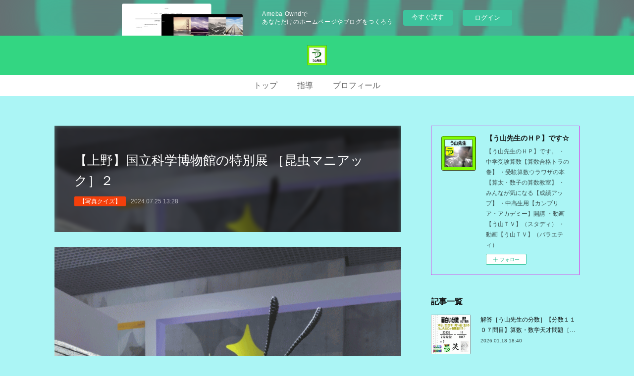

--- FILE ---
content_type: text/html; charset=utf-8
request_url: https://uyama.theblog.me/posts/54738098
body_size: 9918
content:
<!doctype html>

            <html lang="ja" data-reactroot=""><head><meta charSet="UTF-8"/><meta http-equiv="X-UA-Compatible" content="IE=edge"/><meta name="viewport" content="width=device-width,user-scalable=no,initial-scale=1.0,minimum-scale=1.0,maximum-scale=1.0"/><title data-react-helmet="true">【上野】国立科学博物館の特別展  ［昆虫マニアック］２ | 【う山先生のＨＰ】です☆</title><link data-react-helmet="true" rel="canonical" href="https://uyama.theblog.me/posts/54738098/"/><meta name="description" content="【上野】国立科学博物館の特別展 ［昆虫マニアック］のどこの写真でしょうか？   #上野公園 #上野#国立科学博物館 #上野国立科学博物館#カハク #昆虫マニアック #昆虫MANIAC"/><meta property="fb:app_id" content="522776621188656"/><meta property="og:url" content="https://uyama.theblog.me/posts/54738098"/><meta property="og:type" content="article"/><meta property="og:title" content="【上野】国立科学博物館の特別展  ［昆虫マニアック］２"/><meta property="og:description" content="【上野】国立科学博物館の特別展 ［昆虫マニアック］のどこの写真でしょうか？   #上野公園 #上野#国立科学博物館 #上野国立科学博物館#カハク #昆虫マニアック #昆虫MANIAC"/><meta property="og:image" content="https://cdn.amebaowndme.com/madrid-prd/madrid-web/images/sites/34754/89d2dc6fb9786c3d1f1c4f592eb37c41_18187733c6c9ab405bd18a3491ae5fb9.gif"/><meta property="og:site_name" content="【う山先生のＨＰ】です☆"/><meta property="og:locale" content="ja_JP"/><meta name="twitter:card" content="summary_large_image"/><meta name="twitter:site" content="@amebaownd"/><meta name="twitter:creator" content="@uyama0515"/><meta name="twitter:title" content="【上野】国立科学博物館の特別展  ［昆虫マニアック］２ | 【う山先生のＨＰ】です☆"/><meta name="twitter:description" content="【上野】国立科学博物館の特別展 ［昆虫マニアック］のどこの写真でしょうか？   #上野公園 #上野#国立科学博物館 #上野国立科学博物館#カハク #昆虫マニアック #昆虫MANIAC"/><meta name="twitter:image" content="https://cdn.amebaowndme.com/madrid-prd/madrid-web/images/sites/34754/89d2dc6fb9786c3d1f1c4f592eb37c41_18187733c6c9ab405bd18a3491ae5fb9.gif"/><meta name="twitter:app:id:iphone" content="911640835"/><meta name="twitter:app:url:iphone" content="amebaownd://public/sites/34754/posts/54738098"/><meta name="twitter:app:id:googleplay" content="jp.co.cyberagent.madrid"/><meta name="twitter:app:url:googleplay" content="amebaownd://public/sites/34754/posts/54738098"/><meta name="twitter:app:country" content="US"/><link rel="amphtml" href="https://amp.amebaownd.com/posts/54738098"/><link rel="alternate" type="application/rss+xml" title="【う山先生のＨＰ】です☆" href="https://uyama.theblog.me/rss.xml"/><link rel="alternate" type="application/atom+xml" title="【う山先生のＨＰ】です☆" href="https://uyama.theblog.me/atom.xml"/><link rel="sitemap" type="application/xml" title="Sitemap" href="/sitemap.xml"/><link href="https://static.amebaowndme.com/madrid-frontend/css/user.min-a66be375c.css" rel="stylesheet" type="text/css"/><link href="https://static.amebaowndme.com/madrid-frontend/css/spune/index.min-a66be375c.css" rel="stylesheet" type="text/css"/><link rel="icon" href="https://cdn.amebaowndme.com/madrid-prd/madrid-web/images/sites/34754/d06558987a32fd09cd1cf47ecf580afc_6263e65d3241629949d611cbd12596f7.png?width=32&amp;height=32"/><link rel="apple-touch-icon" href="https://cdn.amebaowndme.com/madrid-prd/madrid-web/images/sites/34754/d06558987a32fd09cd1cf47ecf580afc_6263e65d3241629949d611cbd12596f7.png?width=180&amp;height=180"/><style id="site-colors" charSet="UTF-8">.u-nav-clr {
  color: #666666;
}
.u-nav-bdr-clr {
  border-color: #666666;
}
.u-nav-bg-clr {
  background-color: #33d682;
}
.u-nav-bg-bdr-clr {
  border-color: #33d682;
}
.u-site-clr {
  color: #ffffff;
}
.u-base-bg-clr {
  background-color: #abf5f5;
}
.u-btn-clr {
  color: #ffffff;
}
.u-btn-clr:hover,
.u-btn-clr--active {
  color: rgba(255,255,255, 0.7);
}
.u-btn-clr--disabled,
.u-btn-clr:disabled {
  color: rgba(255,255,255, 0.5);
}
.u-btn-bdr-clr {
  border-color: #111111;
}
.u-btn-bdr-clr:hover,
.u-btn-bdr-clr--active {
  border-color: rgba(17,17,17, 0.7);
}
.u-btn-bdr-clr--disabled,
.u-btn-bdr-clr:disabled {
  border-color: rgba(17,17,17, 0.5);
}
.u-btn-bg-clr {
  background-color: #111111;
}
.u-btn-bg-clr:hover,
.u-btn-bg-clr--active {
  background-color: rgba(17,17,17, 0.7);
}
.u-btn-bg-clr--disabled,
.u-btn-bg-clr:disabled {
  background-color: rgba(17,17,17, 0.5);
}
.u-txt-clr {
  color: #111111;
}
.u-txt-clr--lv1 {
  color: rgba(17,17,17, 0.7);
}
.u-txt-clr--lv2 {
  color: rgba(17,17,17, 0.5);
}
.u-txt-clr--lv3 {
  color: rgba(17,17,17, 0.3);
}
.u-txt-bg-clr {
  background-color: #e7e7e7;
}
.u-lnk-clr,
.u-clr-area a {
  color: #06438f;
}
.u-lnk-clr:visited,
.u-clr-area a:visited {
  color: rgba(6,67,143, 0.7);
}
.u-lnk-clr:hover,
.u-clr-area a:hover {
  color: rgba(6,67,143, 0.5);
}
.u-ttl-blk-clr {
  color: #111111;
}
.u-ttl-blk-bdr-clr {
  border-color: #111111;
}
.u-ttl-blk-bdr-clr--lv1 {
  border-color: #cfcfcf;
}
.u-bdr-clr {
  border-color: #e619e6;
}
.u-acnt-bdr-clr {
  border-color: #f43f0b;
}
.u-acnt-bg-clr {
  background-color: #f43f0b;
}
body {
  background-color: #abf5f5;
}
blockquote {
  color: rgba(17,17,17, 0.7);
  border-left-color: #e619e6;
};</style><style id="user-css" charSet="UTF-8">;</style><style media="screen and (max-width: 800px)" id="user-sp-css" charSet="UTF-8">;</style><script>
              (function(i,s,o,g,r,a,m){i['GoogleAnalyticsObject']=r;i[r]=i[r]||function(){
              (i[r].q=i[r].q||[]).push(arguments)},i[r].l=1*new Date();a=s.createElement(o),
              m=s.getElementsByTagName(o)[0];a.async=1;a.src=g;m.parentNode.insertBefore(a,m)
              })(window,document,'script','//www.google-analytics.com/analytics.js','ga');
            </script></head><body id="mdrd-a66be375c" class="u-txt-clr u-base-bg-clr theme-spune plan-basic  "><noscript><iframe src="//www.googletagmanager.com/ns.html?id=GTM-PXK9MM" height="0" width="0" style="display:none;visibility:hidden"></iframe></noscript><script>
            (function(w,d,s,l,i){w[l]=w[l]||[];w[l].push({'gtm.start':
            new Date().getTime(),event:'gtm.js'});var f=d.getElementsByTagName(s)[0],
            j=d.createElement(s),dl=l!='dataLayer'?'&l='+l:'';j.async=true;j.src=
            '//www.googletagmanager.com/gtm.js?id='+i+dl;f.parentNode.insertBefore(j,f);
            })(window,document, 'script', 'dataLayer', 'GTM-PXK9MM');
            </script><div id="content"><div class="page " data-reactroot=""><div class="page__outer"><div class="page__inner u-base-bg-clr"><aside style="opacity:1 !important;visibility:visible !important;text-indent:0 !important;transform:none !important;display:block !important;position:static !important;padding:0 !important;overflow:visible !important;margin:0 !important"><div class="owndbarHeader  " style="opacity:1 !important;visibility:visible !important;text-indent:0 !important;transform:none !important;display:block !important;position:static !important;padding:0 !important;overflow:visible !important;margin:0 !important"></div></aside><header class="page__header header"><div class="header__inner"><div class="header__logo header-logo u-nav-bg-clr"><div><img alt=""/></div></div><nav role="navigation" class="global-nav__outer"><div class="global-nav"><div class="global-nav__inner"><ul class="global-nav__list u-font"><li class="global-nav__item "><a target="" class="u-nav-clr" href="/">トップ</a></li><li class="global-nav__item "><a target="" class="u-nav-clr" href="/pages/3447180/page_201912150315">指導</a></li><li class="global-nav__item "><a target="" class="u-nav-clr" href="/pages/102994/profile">プロフィール</a></li></ul></div><div class="global-nav__more"><div class="header__icon header-icon"><span class="header-icon__item u-nav-bdr-clr"></span><span class="header-icon__item u-nav-bdr-clr"></span></div></div></div></nav></div></header><div class="page__container page-container"><div class="page-container-inner"><div class="page-container__main"><div class="page__main--outer"><div role="main" class="page__main page__main--blog-detail"><div class="section"><div class="blog-article-outer"><article class="blog-article"><div class="blog-article__inner"><div class="blog-article__header blog-article__header--img-show"><div class="blog-article__header-bg"><div><img alt=""/></div></div><div class="blog-article__title blog-title"><h1 class="blog-title__text u-txt-clr">【上野】国立科学博物館の特別展  ［昆虫マニアック］２</h1></div><div class="blog-article__category blog-category u-acnt-bg-clr"><a href="/posts/categories/8633231">【写真クイズ】</a></div><time class="blog-article__date u-txt-clr u-font" dateTime="2024-07-25T13:28:10Z">2024.07.25 13:28</time></div><div class="blog-article__content"><div class="blog-article__body blog-body"><div class="blog-body__item"><div class="img img__item-- img__item--fit"><div><img alt=""/></div></div></div><div class="blog-body__item"><div class="blog-body__text u-txt-clr u-clr-area" data-block-type="text"><p class="">【上野】国立科学博物館の特別展 </p><p>［昆虫マニアック］のどこの写真でしょうか？ </p><p>  </p><p>#上野公園 </p><p>#上野</p><p>#国立科学博物館 </p><p>#上野国立科学博物館</p><p>#カハク </p><p>#昆虫マニアック </p><p>#昆虫MANIAC</p></div></div></div></div><div class="blog-article__footer"><div class="bloginfo"><div class="bloginfo__category bloginfo-category"><ul class="bloginfo-category__list bloginfo-category-list"><li class="bloginfo-category-list__item"><a class="u-txt-clr u-txt-clr--lv2" href="/posts/categories/8633231">【写真クイズ】<!-- -->(<!-- -->57<!-- -->)</a></li><li class="bloginfo-category-list__item"><a class="u-txt-clr u-txt-clr--lv2" href="/posts/categories/8501868">【写真日記】<!-- -->(<!-- -->19<!-- -->)</a></li></ul></div></div><div class="reblog-btn-outer"><div class="reblog-btn-body"><button class="reblog-btn"><span class="reblog-btn__inner"><span class="icon icon--reblog2"></span></span></button></div></div></div></div><div class="complementary-outer complementary-outer--slot2"><div class="complementary complementary--shareButton "><div class="block-type--shareButton"><div class="share share--circle share--circle-5"><button class="share__btn--facebook share__btn share__btn--circle"><span aria-hidden="true" class="icon--facebook icon"></span></button><button class="share__btn--twitter share__btn share__btn--circle"><span aria-hidden="true" class="icon--twitter icon"></span></button><button class="share__btn--hatenabookmark share__btn share__btn--circle"><span aria-hidden="true" class="icon--hatenabookmark icon"></span></button><button class="share__btn--pocket share__btn share__btn--circle"><span aria-hidden="true" class="icon--pocket icon"></span></button><button class="share__btn--googleplus share__btn share__btn--circle"><span aria-hidden="true" class="icon--googleplus icon"></span></button></div></div></div><div class="complementary complementary--siteFollow "><div class="block-type--siteFollow"><div class="site-follow u-bdr-clr"><div class="site-follow__img"><div><img alt=""/></div></div><div class="site-follow__body"><p class="site-follow__title u-txt-clr"><span class="site-follow__title-inner ">【う山先生のＨＰ】です☆</span></p><p class="site-follow__text u-txt-clr u-txt-clr--lv1">【う山先生のＨＰ】です。
・中学受験算数【算数合格トラの巻】
・受験算数ウラワザの本【算太・数子の算数教室】
・みんなが気になる【成績アップ】
・中高生用【カンブリア・アカデミー】開講
・動画【う山ＴＶ】（スタディ）
・動画【う山ＴＶ】（バラエティ）</p><div class="site-follow__btn-outer"><button class="site-follow__btn site-follow__btn--yet"><div class="site-follow__btn-text"><span aria-hidden="true" class="site-follow__icon icon icon--plus"></span>フォロー</div></button></div></div></div></div></div><div class="complementary complementary--relatedPosts "><div class="block-type--relatedPosts"></div></div><div class="complementary complementary--postPrevNext "><div class="block-type--postPrevNext"><div class="pager pager--type1"><ul class="pager__list"><li class="pager__item pager__item--prev pager__item--bg"><a class="pager__item-inner " style="background-image:url(https://cdn.amebaowndme.com/madrid-prd/madrid-web/images/sites/34754/848d8f691a27ff4ae8264bf00b46e9fb_b16ca2d2a6a7bf98fb176a539c647b37.gif?width=400)" href="/posts/54767142"><time class="pager__date " dateTime="2024-07-27T12:27:08Z">2024.07.27 12:27</time><div><span class="pager__description ">問題［う山雄一先生の分数］【分数１０３０問目】算数・数学天才問題［２０２４年７月２６日] Fraction</span></div><span aria-hidden="true" class="pager__icon icon icon--disclosure-l4 "></span></a></li><li class="pager__item pager__item--next pager__item--bg"><a class="pager__item-inner " style="background-image:url(https://cdn.amebaowndme.com/madrid-prd/madrid-web/images/sites/34754/ca4ed975635bf119ac0dd8b99fbb4f59_67561d6213d789d0cdaf96e8fe62f374.gif?width=400)" href="/posts/54716481"><time class="pager__date " dateTime="2024-07-24T04:26:56Z">2024.07.24 04:26</time><div><span class="pager__description ">【上野】 国立科学博物館の特別展  ［昆虫マニアック］なう♪</span></div><span aria-hidden="true" class="pager__icon icon icon--disclosure-r4 "></span></a></li></ul></div></div></div></div><div class="blog-article__comment"><div class="comment-list js-comment-list" style="display:none"><div><p class="comment-count u-txt-clr u-txt-clr--lv2"><span>0</span>コメント</p><ul><li class="comment-list__item comment-item js-comment-form"><div class="comment-item__body"><form class="comment-item__form u-bdr-clr "><div class="comment-item__form-head"><textarea type="text" id="post-comment" maxLength="1100" placeholder="コメントする..." class="comment-item__input"></textarea></div><div class="comment-item__form-foot"><p class="comment-item__count-outer"><span class="comment-item__count ">1000</span> / 1000</p><button type="submit" disabled="" class="comment-item__submit">投稿</button></div></form></div></li></ul></div></div></div><div class="pswp" tabindex="-1" role="dialog" aria-hidden="true"><div class="pswp__bg"></div><div class="pswp__scroll-wrap"><div class="pswp__container"><div class="pswp__item"></div><div class="pswp__item"></div><div class="pswp__item"></div></div><div class="pswp__ui pswp__ui--hidden"><div class="pswp__top-bar"><div class="pswp__counter"></div><button class="pswp__button pswp__button--close" title="Close (Esc)"></button><button class="pswp__button pswp__button--share" title="Share"></button><button class="pswp__button pswp__button--fs" title="Toggle fullscreen"></button><button class="pswp__button pswp__button--zoom" title="Zoom in/out"></button><div class="pswp__preloader"><div class="pswp__preloader__icn"><div class="pswp__preloader__cut"><div class="pswp__preloader__donut"></div></div></div></div></div><div class="pswp__share-modal pswp__share-modal--hidden pswp__single-tap"><div class="pswp__share-tooltip"></div></div><div class="pswp__button pswp__button--close pswp__close"><span class="pswp__close__item pswp__close"></span><span class="pswp__close__item pswp__close"></span></div><div class="pswp__bottom-bar"><button class="pswp__button pswp__button--arrow--left js-lightbox-arrow" title="Previous (arrow left)"></button><button class="pswp__button pswp__button--arrow--right js-lightbox-arrow" title="Next (arrow right)"></button></div><div class=""><div class="pswp__caption"><div class="pswp__caption"></div><div class="pswp__caption__link"><a class="js-link"></a></div></div></div></div></div></div></article></div></div></div></div></div><aside class="page-container__side page-container__side--east"><div class="complementary-outer complementary-outer--slot11"><div class="complementary complementary--siteFollow complementary--sidebar"><div class="block-type--siteFollow"><div class="site-follow u-bdr-clr"><div class="site-follow__img"><div><img alt=""/></div></div><div class="site-follow__body"><p class="site-follow__title u-txt-clr"><span class="site-follow__title-inner ">【う山先生のＨＰ】です☆</span></p><p class="site-follow__text u-txt-clr u-txt-clr--lv1">【う山先生のＨＰ】です。
・中学受験算数【算数合格トラの巻】
・受験算数ウラワザの本【算太・数子の算数教室】
・みんなが気になる【成績アップ】
・中高生用【カンブリア・アカデミー】開講
・動画【う山ＴＶ】（スタディ）
・動画【う山ＴＶ】（バラエティ）</p><div class="site-follow__btn-outer"><button class="site-follow__btn site-follow__btn--yet"><div class="site-follow__btn-text"><span aria-hidden="true" class="site-follow__icon icon icon--plus"></span>フォロー</div></button></div></div></div></div></div><div class="complementary complementary--post complementary--sidebar"><div class="block-type--post"><div class=""><div><h4 class="complementary__heading u-ttl-blk-clr u-font">記事一覧</h4></div><div class="blog-list blog-list--summary blog-list--sidebarm blog-list--recent"></div></div></div></div><div class="complementary complementary--postsCategory complementary--sidebar"><div class="block-type--postsCategory"></div></div><div class="complementary complementary--postsArchive complementary--sidebar"><div class="block-type--postsArchive"></div></div><div class="pswp" tabindex="-1" role="dialog" aria-hidden="true"><div class="pswp__bg"></div><div class="pswp__scroll-wrap"><div class="pswp__container"><div class="pswp__item"></div><div class="pswp__item"></div><div class="pswp__item"></div></div><div class="pswp__ui pswp__ui--hidden"><div class="pswp__top-bar"><div class="pswp__counter"></div><button class="pswp__button pswp__button--close" title="Close (Esc)"></button><button class="pswp__button pswp__button--share" title="Share"></button><button class="pswp__button pswp__button--fs" title="Toggle fullscreen"></button><button class="pswp__button pswp__button--zoom" title="Zoom in/out"></button><div class="pswp__preloader"><div class="pswp__preloader__icn"><div class="pswp__preloader__cut"><div class="pswp__preloader__donut"></div></div></div></div></div><div class="pswp__share-modal pswp__share-modal--hidden pswp__single-tap"><div class="pswp__share-tooltip"></div></div><div class="pswp__button pswp__button--close pswp__close"><span class="pswp__close__item pswp__close"></span><span class="pswp__close__item pswp__close"></span></div><div class="pswp__bottom-bar"><button class="pswp__button pswp__button--arrow--left js-lightbox-arrow" title="Previous (arrow left)"></button><button class="pswp__button pswp__button--arrow--right js-lightbox-arrow" title="Next (arrow right)"></button></div><div class=""><div class="pswp__caption"><div class="pswp__caption"></div><div class="pswp__caption__link"><a class="js-link"></a></div></div></div></div></div></div></div></aside></div></div><aside style="opacity:1 !important;visibility:visible !important;text-indent:0 !important;transform:none !important;display:block !important;position:static !important;padding:0 !important;overflow:visible !important;margin:0 !important"><div class="owndbar" style="opacity:1 !important;visibility:visible !important;text-indent:0 !important;transform:none !important;display:block !important;position:static !important;padding:0 !important;overflow:visible !important;margin:0 !important"></div></aside><footer role="contentinfo" class="page__footer footer" style="opacity:1 !important;visibility:visible !important;text-indent:0 !important;overflow:visible !important;position:static !important"><div class="footer__inner u-bdr-clr " style="opacity:1 !important;visibility:visible !important;text-indent:0 !important;overflow:visible !important;display:block !important;transform:none !important"><div class="footer__item u-bdr-clr" style="opacity:1 !important;visibility:visible !important;text-indent:0 !important;overflow:visible !important;display:block !important;transform:none !important"><p class="footer__copyright u-font"><small class="u-txt-clr u-txt-clr--lv2 u-font" style="color:rgba(17,17,17, 0.5) !important">Copyright © <!-- -->2026<!-- --> <!-- -->【う山先生のＨＰ】です☆<!-- -->.</small></p><div class="powered-by"><a href="https://www.amebaownd.com" class="powered-by__link"><span class="powered-by__text">Powered by</span><span class="powered-by__logo">AmebaOwnd</span><span class="powered-by__text">無料でホームページをつくろう</span></a></div></div></div></footer></div></div><div class="toast"></div></div></div><img src="//sy.ameblo.jp/sync/?org=sy.theblog.me" alt="" style="display:none" width="1" height="1"/><script charSet="UTF-8">window.mdrdEnv="prd";</script><script charSet="UTF-8">window.INITIAL_STATE={"authenticate":{"authCheckCompleted":false,"isAuthorized":false},"blogPostReblogs":{},"category":{},"currentSite":{"fetching":false,"status":null,"site":{}},"shopCategory":{},"categories":{},"notifications":{},"page":{},"paginationTitle":{},"postArchives":{},"postComments":{"54738098":{"data":[],"pagination":{"total":0,"offset":0,"limit":0,"cursors":{"after":"","before":""}},"fetching":false},"submitting":false,"postStatus":null},"postDetail":{"postDetail-blogPostId:54738098":{"fetching":false,"loaded":true,"meta":{"code":200},"data":{"id":"54738098","userId":"55505","siteId":"34754","status":"publish","title":"【上野】国立科学博物館の特別展  ［昆虫マニアック］２","contents":[{"type":"image","fit":true,"scale":1,"align":"","url":"https:\u002F\u002Fcdn.amebaowndme.com\u002Fmadrid-prd\u002Fmadrid-web\u002Fimages\u002Fsites\u002F34754\u002F89d2dc6fb9786c3d1f1c4f592eb37c41_18187733c6c9ab405bd18a3491ae5fb9.gif","link":"","width":600,"height":594,"target":"_self","lightboxIndex":0},{"type":"text","format":"html","value":"\u003Cp class=\"\"\u003E【上野】国立科学博物館の特別展 \u003C\u002Fp\u003E\u003Cp\u003E［昆虫マニアック］のどこの写真でしょうか？ \u003C\u002Fp\u003E\u003Cp\u003E  \u003C\u002Fp\u003E\u003Cp\u003E#上野公園 \u003C\u002Fp\u003E\u003Cp\u003E#上野\u003C\u002Fp\u003E\u003Cp\u003E#国立科学博物館 \u003C\u002Fp\u003E\u003Cp\u003E#上野国立科学博物館\u003C\u002Fp\u003E\u003Cp\u003E#カハク \u003C\u002Fp\u003E\u003Cp\u003E#昆虫マニアック \u003C\u002Fp\u003E\u003Cp\u003E#昆虫MANIAC\u003C\u002Fp\u003E"}],"urlPath":"","publishedUrl":"https:\u002F\u002Fuyama.theblog.me\u002Fposts\u002F54738098","ogpDescription":"","ogpImageUrl":"","contentFiltered":"","viewCount":0,"commentCount":0,"reblogCount":0,"prevBlogPost":{"id":"54767142","title":"問題［う山雄一先生の分数］【分数１０３０問目】算数・数学天才問題［２０２４年７月２６日] Fraction","summary":"問題［う山雄一先生の分数］【分数１０３０問目】算数・数学天才問題［２０２４年７月２６日] Fraction□──────────────────□【算太・数子の算数教室】(R)　【算数合格トラの巻】【う山ＴＶ（スタディ）】【う山ＴＶ（バラエティ）】【カンブリア・アカデミー】□──────────────────□(o^-')b大人気☆［う山先生式・分数計算］の問題です♪□──────────────────□□2024\u002F07\u002F26（金曜）□(o^-')b【う山先生の分数・通算1030問目】［分数問題（2024年30問目）］本日は2024年7月26日です。次の分数計算をしてね♪　13987\u002F166669 － 2764\u002F33333 ＝ ？　【答え】後程♪□□──────────────────□(*^ー^)ノ通算１０３０問目です♪本日も面白い分数問題を作成しました☆分子・分母ともどうなるかな♪□[Fraction of Professor Uyama]доляFrakcjaFracao□──────────────────□算数・数学・家庭教師・個別指導・質問教室□──────────────────□□□□□□□□□□□□□□□□□□□□□#分数#う山先生の分数#算数#算数合格トラの巻#数学#解けたら天才#家庭教師#う山ＴＶ#う山先生#う山雄一先生#算太数子の算数教室#算太数子#算太くん#数子ちゃん　#オルドビスキー博士#シルルちゃん#デボン君#白亜紀先生#カンブリアアカデミー#勉強#勉強垢#計算問題#数学垢#数学教えて#数学教える#中学受験#中学入試#高校入試#高校受験#相互フォロー□□□□□□□□□□□□□□□□□□□□□［氏名］【う山雄一】［動画］【う山ＴＶ（スタディ）】［動画］【う山ＴＶ（バラエティ）】［著書］【算太・数子の算数教室】(R)□［メインサイト］【う山先生のHP】https:\u002F\u002Fuyama.theblog.me\u002F□□［成績表・偏差値アップ］http:\u002F\u002Fuyama.aikotoba.jp\u002Fseiseki\u002Fseiseki.html□□［YouTube・チャンネル］【う山ＴＶ】（スタディ）https:\u002F\u002Fwww.youtube.com\u002Fchannel\u002FUCnMIEU_iFTH2iP5uAH1qevQ□□［YouTube・チャンネル］【う山ＴＶ】（バラエティ）https:\u002F\u002Fwww.youtube.com\u002Fchannel\u002FUC32D4Nf7sEpxD_VvoaHsJaA□□［全般メール］uyama.sensei@gmail.com □□［受験専用・仕事用メール］sansu.gokaku@gmail.com □□□□□□□□□□□□□□□□□□□□□□☆☆☆☆☆☆☆☆☆☆☆☆☆☆","imageUrl":"https:\u002F\u002Fcdn.amebaowndme.com\u002Fmadrid-prd\u002Fmadrid-web\u002Fimages\u002Fsites\u002F34754\u002F848d8f691a27ff4ae8264bf00b46e9fb_b16ca2d2a6a7bf98fb176a539c647b37.gif","publishedAt":"2024-07-27T12:27:08Z"},"nextBlogPost":{"id":"54716481","title":"【上野】 国立科学博物館の特別展  ［昆虫マニアック］なう♪","summary":"【上野】 国立科学博物館の特別展 ［昆虫マニアック］なう♪   #上野公園 #上野#国立科学博物館 #上野国立科学博物館#カハク #昆虫マニアック #昆虫MANIAC","imageUrl":"https:\u002F\u002Fcdn.amebaowndme.com\u002Fmadrid-prd\u002Fmadrid-web\u002Fimages\u002Fsites\u002F34754\u002Fca4ed975635bf119ac0dd8b99fbb4f59_67561d6213d789d0cdaf96e8fe62f374.gif","publishedAt":"2024-07-24T04:26:56Z"},"rebloggedPost":false,"blogCategories":[{"id":"8633231","siteId":"34754","label":"【写真クイズ】","publishedCount":57,"createdAt":"2023-11-06T17:37:48Z","updatedAt":"2025-10-09T13:34:39Z"},{"id":"8501868","siteId":"34754","label":"【写真日記】","publishedCount":19,"createdAt":"2023-10-12T01:03:44Z","updatedAt":"2025-12-31T16:51:39Z"}],"user":{"id":"55505","nickname":"う山先生","description":"(*＾ー＾)ノ 都内で中学受験の指導をしているプロ家庭教師です☆　　　［受験算数］［算数入試問題］はお任せあれ！　　中学受験界に旋風を巻き起こした[算数ウラワザの書]、【算太・数子の算数教室】(R) の著者です♪","official":false,"photoUrl":"https:\u002F\u002Fprofile-api.ameba.jp\u002Fv2\u002Fas\u002F82a1b01ee9237627ed1c570698a46d3b1a666c8e\u002FprofileImage?cat=300","followingCount":1,"createdAt":"2015-09-09T10:08:36Z","updatedAt":"2026-01-18T18:38:35Z"},"updateUser":{"id":"55505","nickname":"う山先生","description":"(*＾ー＾)ノ 都内で中学受験の指導をしているプロ家庭教師です☆　　　［受験算数］［算数入試問題］はお任せあれ！　　中学受験界に旋風を巻き起こした[算数ウラワザの書]、【算太・数子の算数教室】(R) の著者です♪","official":false,"photoUrl":"https:\u002F\u002Fprofile-api.ameba.jp\u002Fv2\u002Fas\u002F82a1b01ee9237627ed1c570698a46d3b1a666c8e\u002FprofileImage?cat=300","followingCount":1,"createdAt":"2015-09-09T10:08:36Z","updatedAt":"2026-01-18T18:38:35Z"},"comments":{"pagination":{"total":0,"offset":0,"limit":0,"cursors":{"after":"","before":""}},"data":[]},"publishedAt":"2024-07-25T13:28:10Z","createdAt":"2024-07-25T13:28:11Z","updatedAt":"2024-07-25T13:28:11Z","version":1}}},"postList":{},"shopList":{},"shopItemDetail":{},"pureAd":{},"keywordSearch":{},"proxyFrame":{"loaded":false},"relatedPostList":{},"route":{"route":{"path":"\u002Fposts\u002F:blog_post_id","component":function Connect(props, context) {
        _classCallCheck(this, Connect);

        var _this = _possibleConstructorReturn(this, _Component.call(this, props, context));

        _this.version = version;
        _this.store = props.store || context.store;

        (0, _invariant2["default"])(_this.store, 'Could not find "store" in either the context or ' + ('props of "' + connectDisplayName + '". ') + 'Either wrap the root component in a <Provider>, ' + ('or explicitly pass "store" as a prop to "' + connectDisplayName + '".'));

        var storeState = _this.store.getState();
        _this.state = { storeState: storeState };
        _this.clearCache();
        return _this;
      },"route":{"id":"0","type":"blog_post_detail","idForType":"0","title":"","urlPath":"\u002Fposts\u002F:blog_post_id","isHomePage":false}},"params":{"blog_post_id":"54738098"},"location":{"pathname":"\u002Fposts\u002F54738098","search":"","hash":"","action":"POP","key":"foescm","query":{}}},"siteConfig":{"tagline":"【う山先生のＨＰ】です。\n・中学受験算数【算数合格トラの巻】\n・受験算数ウラワザの本【算太・数子の算数教室】\n・みんなが気になる【成績アップ】\n・中高生用【カンブリア・アカデミー】開講\n・動画【う山ＴＶ】（スタディ）\n・動画【う山ＴＶ】（バラエティ）","title":"【う山先生のＨＰ】です☆","copyright":"","iconUrl":"https:\u002F\u002Fcdn.amebaowndme.com\u002Fmadrid-prd\u002Fmadrid-web\u002Fimages\u002Fsites\u002F34754\u002Ff171e3a1eaf2174b60964b04cf3f0a0d_013071065916dd22dbafa7e8ae9aa53b.jpg","logoUrl":"https:\u002F\u002Fcdn.amebaowndme.com\u002Fmadrid-prd\u002Fmadrid-web\u002Fimages\u002Fsites\u002F34754\u002F53d2a9b144571ecbc1e01d65d2d5a61f_2db85f8573673d728ff4323cae49f45c.jpg","coverImageUrl":"https:\u002F\u002Fstatic.amebaowndme.com\u002Fmadrid-frontend\u002Fimages\u002Fapp\u002Fuser\u002Fcommon\u002Fpreset_covers\u002Fcover-5_belle_113.jpg","homePageId":"102993","siteId":"34754","siteCategoryIds":[1,73,75],"themeId":"18","theme":"spune","shopId":"","openedShop":false,"shop":{"law":{"userType":"","corporateName":"","firstName":"","lastName":"","zipCode":"","prefecture":"","address":"","telNo":"","aboutContact":"","aboutPrice":"","aboutPay":"","aboutService":"","aboutReturn":""},"privacyPolicy":{"operator":"","contact":"","collectAndUse":"","restrictionToThirdParties":"","supervision":"","disclosure":"","cookie":""}},"user":{"id":"55505","nickname":"う山先生","photoUrl":"","createdAt":"2015-09-09T10:08:36Z","updatedAt":"2026-01-18T18:38:35Z"},"commentApproval":"reject","plan":{"id":"1","name":"Free","ownd_header":false,"powered_by":false,"pure_ads":false},"verifiedType":"general","navigations":[{"title":"トップ","urlPath":".\u002F","target":"_self","pageId":"102993"},{"title":"指導","urlPath":".\u002Fpages\u002F3447180\u002Fpage_201912150315","target":"_self","pageId":"3447180"},{"title":"プロフィール","urlPath":".\u002Fpages\u002F102994\u002Fprofile","target":"_self","pageId":"102994"}],"routings":[{"id":"0","type":"blog","idForType":"0","title":"","urlPath":"\u002Fposts\u002Fpage\u002F:page_num","isHomePage":false},{"id":"0","type":"blog_post_archive","idForType":"0","title":"","urlPath":"\u002Fposts\u002Farchives\u002F:yyyy\u002F:mm","isHomePage":false},{"id":"0","type":"blog_post_archive","idForType":"0","title":"","urlPath":"\u002Fposts\u002Farchives\u002F:yyyy\u002F:mm\u002Fpage\u002F:page_num","isHomePage":false},{"id":"0","type":"blog_post_category","idForType":"0","title":"","urlPath":"\u002Fposts\u002Fcategories\u002F:category_id","isHomePage":false},{"id":"0","type":"blog_post_category","idForType":"0","title":"","urlPath":"\u002Fposts\u002Fcategories\u002F:category_id\u002Fpage\u002F:page_num","isHomePage":false},{"id":"0","type":"author","idForType":"0","title":"","urlPath":"\u002Fauthors\u002F:user_id","isHomePage":false},{"id":"0","type":"author","idForType":"0","title":"","urlPath":"\u002Fauthors\u002F:user_id\u002Fpage\u002F:page_num","isHomePage":false},{"id":"0","type":"blog_post_category","idForType":"0","title":"","urlPath":"\u002Fposts\u002Fcategory\u002F:category_id","isHomePage":false},{"id":"0","type":"blog_post_category","idForType":"0","title":"","urlPath":"\u002Fposts\u002Fcategory\u002F:category_id\u002Fpage\u002F:page_num","isHomePage":false},{"id":"0","type":"blog_post_detail","idForType":"0","title":"","urlPath":"\u002Fposts\u002F:blog_post_id","isHomePage":false},{"id":"0","type":"keywordSearch","idForType":"0","title":"","urlPath":"\u002Fsearch\u002Fq\u002F:query","isHomePage":false},{"id":"0","type":"keywordSearch","idForType":"0","title":"","urlPath":"\u002Fsearch\u002Fq\u002F:query\u002Fpage\u002F:page_num","isHomePage":false},{"id":"3447180","type":"static","idForType":"0","title":"指導","urlPath":"\u002Fpages\u002F3447180\u002F","isHomePage":false},{"id":"3447180","type":"static","idForType":"0","title":"指導","urlPath":"\u002Fpages\u002F3447180\u002F:url_path","isHomePage":false},{"id":"3442655","type":"static","idForType":"0","title":"その他","urlPath":"\u002Fpages\u002F3442655\u002F","isHomePage":false},{"id":"3442655","type":"static","idForType":"0","title":"その他","urlPath":"\u002Fpages\u002F3442655\u002F:url_path","isHomePage":false},{"id":"2021404","type":"twitterTimeline","idForType":"0","title":"Twitter","urlPath":"\u002Fpages\u002F2021404\u002F","isHomePage":false},{"id":"2021404","type":"twitterTimeline","idForType":"0","title":"Twitter","urlPath":"\u002Fpages\u002F2021404\u002F:url_path","isHomePage":false},{"id":"102994","type":"static","idForType":"0","title":"プロフィール","urlPath":"\u002Fpages\u002F102994\u002F","isHomePage":false},{"id":"102994","type":"static","idForType":"0","title":"プロフィール","urlPath":"\u002Fpages\u002F102994\u002F:url_path","isHomePage":false},{"id":"102993","type":"blog","idForType":"0","title":"トップ","urlPath":"\u002Fpages\u002F102993\u002F","isHomePage":true},{"id":"102993","type":"blog","idForType":"0","title":"トップ","urlPath":"\u002Fpages\u002F102993\u002F:url_path","isHomePage":true},{"id":"102993","type":"blog","idForType":"0","title":"トップ","urlPath":"\u002F","isHomePage":true}],"siteColors":{"navigationBackground":"#33d682","navigationText":"#666666","siteTitleText":"#ffffff","background":"#abf5f5","buttonBackground":"#111111","buttonText":"#ffffff","text":"#111111","link":"#06438f","titleBlock":"#111111","border":"#e619e6","accent":"#f43f0b"},"wovnioAttribute":"","useAuthorBlock":false,"twitterHashtags":"","createdAt":"2015-09-09T10:09:19Z","seoTitle":"【う山先生のＨＰ】です☆","isPreview":false,"siteCategory":[{"id":"1","label":"個人のブログやポートフォリオ"},{"id":"73","label":"学校・文化"},{"id":"75","label":"塾・受験"}],"previewPost":null,"previewShopItem":null,"hasAmebaIdConnection":true,"serverTime":"2026-01-20T11:01:06Z","complementaries":{"2":{"contents":{"layout":{"rows":[{"columns":[{"blocks":[{"type":"shareButton","design":"circle","providers":["facebook","twitter","hatenabookmark","pocket","googleplus"]},{"type":"siteFollow","description":""},{"type":"relatedPosts","layoutType":"listl","showHeading":true,"heading":"関連記事","limit":3},{"type":"postPrevNext","showImage":true}]}]}]}},"created_at":"2015-09-09T10:09:20Z","updated_at":"2015-09-09T10:09:20Z"},"11":{"contents":{"layout":{"rows":[{"columns":[{"blocks":[{"type":"siteFollow","description":""},{"type":"post","mode":"summary","title":"記事一覧","buttonTitle":"","limit":5,"layoutType":"sidebarm","categoryIds":"","showTitle":true,"showButton":true,"sortType":"recent"},{"type":"postsCategory","heading":"カテゴリ","showHeading":true,"showCount":true,"design":"tagcloud"},{"type":"postsArchive","heading":"アーカイブ","showHeading":true,"design":"accordion"}]}]}]}},"created_at":"2026-01-20T11:01:06.917355669Z","updated_at":"2026-01-20T11:01:06.917355669Z"}},"siteColorsCss":".u-nav-clr {\n  color: #666666;\n}\n.u-nav-bdr-clr {\n  border-color: #666666;\n}\n.u-nav-bg-clr {\n  background-color: #33d682;\n}\n.u-nav-bg-bdr-clr {\n  border-color: #33d682;\n}\n.u-site-clr {\n  color: #ffffff;\n}\n.u-base-bg-clr {\n  background-color: #abf5f5;\n}\n.u-btn-clr {\n  color: #ffffff;\n}\n.u-btn-clr:hover,\n.u-btn-clr--active {\n  color: rgba(255,255,255, 0.7);\n}\n.u-btn-clr--disabled,\n.u-btn-clr:disabled {\n  color: rgba(255,255,255, 0.5);\n}\n.u-btn-bdr-clr {\n  border-color: #111111;\n}\n.u-btn-bdr-clr:hover,\n.u-btn-bdr-clr--active {\n  border-color: rgba(17,17,17, 0.7);\n}\n.u-btn-bdr-clr--disabled,\n.u-btn-bdr-clr:disabled {\n  border-color: rgba(17,17,17, 0.5);\n}\n.u-btn-bg-clr {\n  background-color: #111111;\n}\n.u-btn-bg-clr:hover,\n.u-btn-bg-clr--active {\n  background-color: rgba(17,17,17, 0.7);\n}\n.u-btn-bg-clr--disabled,\n.u-btn-bg-clr:disabled {\n  background-color: rgba(17,17,17, 0.5);\n}\n.u-txt-clr {\n  color: #111111;\n}\n.u-txt-clr--lv1 {\n  color: rgba(17,17,17, 0.7);\n}\n.u-txt-clr--lv2 {\n  color: rgba(17,17,17, 0.5);\n}\n.u-txt-clr--lv3 {\n  color: rgba(17,17,17, 0.3);\n}\n.u-txt-bg-clr {\n  background-color: #e7e7e7;\n}\n.u-lnk-clr,\n.u-clr-area a {\n  color: #06438f;\n}\n.u-lnk-clr:visited,\n.u-clr-area a:visited {\n  color: rgba(6,67,143, 0.7);\n}\n.u-lnk-clr:hover,\n.u-clr-area a:hover {\n  color: rgba(6,67,143, 0.5);\n}\n.u-ttl-blk-clr {\n  color: #111111;\n}\n.u-ttl-blk-bdr-clr {\n  border-color: #111111;\n}\n.u-ttl-blk-bdr-clr--lv1 {\n  border-color: #cfcfcf;\n}\n.u-bdr-clr {\n  border-color: #e619e6;\n}\n.u-acnt-bdr-clr {\n  border-color: #f43f0b;\n}\n.u-acnt-bg-clr {\n  background-color: #f43f0b;\n}\nbody {\n  background-color: #abf5f5;\n}\nblockquote {\n  color: rgba(17,17,17, 0.7);\n  border-left-color: #e619e6;\n}","siteFont":{"id":"3","name":"Helvetica"},"siteCss":"","siteSpCss":"","meta":{"Title":"【上野】国立科学博物館の特別展  ［昆虫マニアック］２ | 【う山先生のＨＰ】です☆","Description":"【上野】国立科学博物館の特別展 ［昆虫マニアック］のどこの写真でしょうか？   #上野公園 #上野#国立科学博物館 #上野国立科学博物館#カハク #昆虫マニアック #昆虫MANIAC","Keywords":"","Noindex":false,"Nofollow":false,"CanonicalUrl":"https:\u002F\u002Fuyama.theblog.me\u002Fposts\u002F54738098","AmpHtml":"https:\u002F\u002Famp.amebaownd.com\u002Fposts\u002F54738098","DisabledFragment":false,"OgMeta":{"Type":"article","Title":"【上野】国立科学博物館の特別展  ［昆虫マニアック］２","Description":"【上野】国立科学博物館の特別展 ［昆虫マニアック］のどこの写真でしょうか？   #上野公園 #上野#国立科学博物館 #上野国立科学博物館#カハク #昆虫マニアック #昆虫MANIAC","Image":"https:\u002F\u002Fcdn.amebaowndme.com\u002Fmadrid-prd\u002Fmadrid-web\u002Fimages\u002Fsites\u002F34754\u002F89d2dc6fb9786c3d1f1c4f592eb37c41_18187733c6c9ab405bd18a3491ae5fb9.gif","SiteName":"【う山先生のＨＰ】です☆","Locale":"ja_JP"},"DeepLinkMeta":{"Ios":{"Url":"amebaownd:\u002F\u002Fpublic\u002Fsites\u002F34754\u002Fposts\u002F54738098","AppStoreId":"911640835","AppName":"Ameba Ownd"},"Android":{"Url":"amebaownd:\u002F\u002Fpublic\u002Fsites\u002F34754\u002Fposts\u002F54738098","AppName":"Ameba Ownd","Package":"jp.co.cyberagent.madrid"},"WebUrl":"https:\u002F\u002Fuyama.theblog.me\u002Fposts\u002F54738098"},"TwitterCard":{"Type":"summary_large_image","Site":"@amebaownd","Creator":"@uyama0515","Title":"【上野】国立科学博物館の特別展  ［昆虫マニアック］２ | 【う山先生のＨＰ】です☆","Description":"【上野】国立科学博物館の特別展 ［昆虫マニアック］のどこの写真でしょうか？   #上野公園 #上野#国立科学博物館 #上野国立科学博物館#カハク #昆虫マニアック #昆虫MANIAC","Image":"https:\u002F\u002Fcdn.amebaowndme.com\u002Fmadrid-prd\u002Fmadrid-web\u002Fimages\u002Fsites\u002F34754\u002F89d2dc6fb9786c3d1f1c4f592eb37c41_18187733c6c9ab405bd18a3491ae5fb9.gif"},"TwitterAppCard":{"CountryCode":"US","IPhoneAppId":"911640835","AndroidAppPackageName":"jp.co.cyberagent.madrid","CustomUrl":"amebaownd:\u002F\u002Fpublic\u002Fsites\u002F34754\u002Fposts\u002F54738098"},"SiteName":"【う山先生のＨＰ】です☆","ImageUrl":"https:\u002F\u002Fcdn.amebaowndme.com\u002Fmadrid-prd\u002Fmadrid-web\u002Fimages\u002Fsites\u002F34754\u002F89d2dc6fb9786c3d1f1c4f592eb37c41_18187733c6c9ab405bd18a3491ae5fb9.gif","FacebookAppId":"522776621188656","InstantArticleId":"","FaviconUrl":"https:\u002F\u002Fcdn.amebaowndme.com\u002Fmadrid-prd\u002Fmadrid-web\u002Fimages\u002Fsites\u002F34754\u002Fd06558987a32fd09cd1cf47ecf580afc_6263e65d3241629949d611cbd12596f7.png?width=32&height=32","AppleTouchIconUrl":"https:\u002F\u002Fcdn.amebaowndme.com\u002Fmadrid-prd\u002Fmadrid-web\u002Fimages\u002Fsites\u002F34754\u002Fd06558987a32fd09cd1cf47ecf580afc_6263e65d3241629949d611cbd12596f7.png?width=180&height=180","RssItems":[{"title":"【う山先生のＨＰ】です☆","url":"https:\u002F\u002Fuyama.theblog.me\u002Frss.xml"}],"AtomItems":[{"title":"【う山先生のＨＰ】です☆","url":"https:\u002F\u002Fuyama.theblog.me\u002Fatom.xml"}]},"googleConfig":{"TrackingCode":"","SiteVerificationCode":""},"lanceTrackingUrl":"\u002F\u002Fsy.ameblo.jp\u002Fsync\u002F?org=sy.theblog.me","FRM_ID_SIGNUP":"c.ownd-sites_r.ownd-sites_34754","landingPageParams":{"domain":"uyama.theblog.me","protocol":"https","urlPath":"\u002Fposts\u002F54738098"}},"siteFollow":{},"siteServiceTokens":{},"snsFeed":{},"toastMessages":{"messages":[]},"user":{"loaded":false,"me":{}},"userSites":{"fetching":null,"sites":[]},"userSiteCategories":{}};</script><script src="https://static.amebaowndme.com/madrid-metro/js/spune-c961039a0e890b88fbda.js" charSet="UTF-8"></script><style charSet="UTF-8">      .u-font {
        font-family: Helvetica, Arial, sans-serif;
      }    </style></body></html>